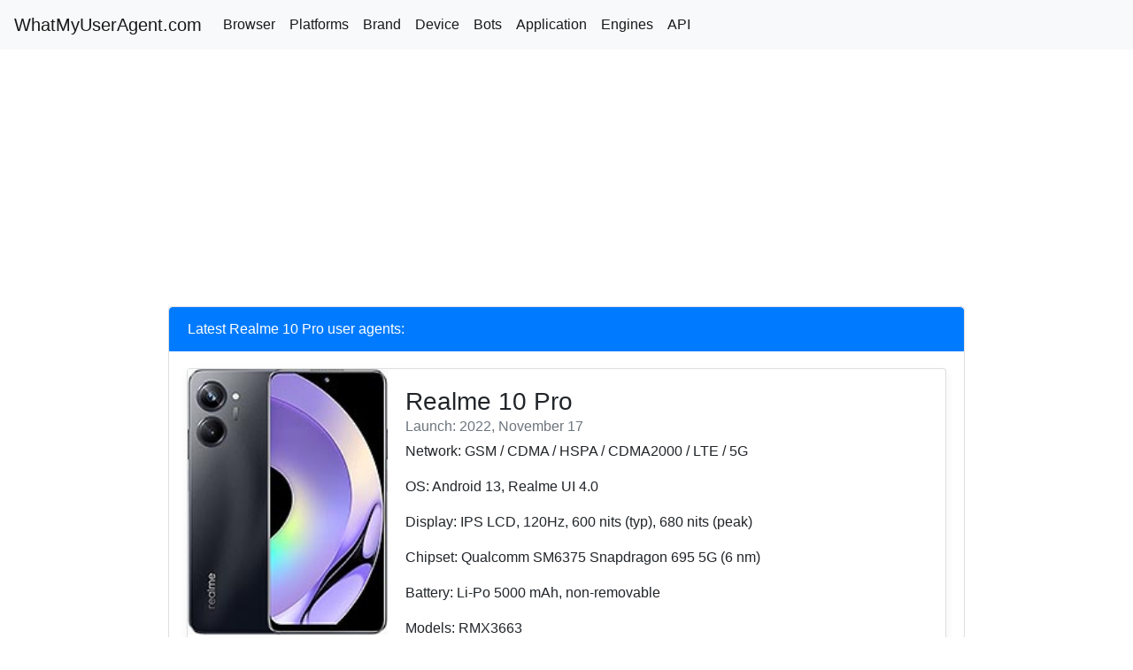

--- FILE ---
content_type: text/html; charset=UTF-8
request_url: https://whatmyuseragent.com/device/re/realme-10-pro
body_size: 2763
content:
<!doctype html>
<html lang="en">
	<head>
		<meta charset="utf-8">
		<meta name="viewport" content="width=device-width, initial-scale=1, shrink-to-fit=no">
		<meta name="description" content="">
		<meta name="author" content="@whatmyuseragent">
		<link rel="icon" href="/favicon.ico">
		<title>Realme 10 Pro - WhatMyUserAgent.com</title>
		<link rel="canonical" href="https://whatmyuseragent.com/device/re/realme-10-pro">
		<!-- Bootstrap core CSS -->
		<link href="/css/bootstrap.min.css" rel="stylesheet">
		<!-- Custom styles for this template -->
		<link href="/css/pricing.css" rel="stylesheet">
		
<script async src="//pagead2.googlesyndication.com/pagead/js/adsbygoogle.js"></script>
<script>
  (adsbygoogle = window.adsbygoogle || []).push({
    google_ad_client: "ca-pub-4674247697158795",
    enable_page_level_ads: true
  });
</script>
		
<!-- Google tag (gtag.js) -->
<script async src="https://www.googletagmanager.com/gtag/js?id=G-9ZM4H3XX8B"></script>
<script>
  window.dataLayer = window.dataLayer || [];
  function gtag(){dataLayer.push(arguments);}
  gtag('js', new Date());

  gtag('config', 'G-9ZM4H3XX8B');
</script>
	</head>
	<body>
		
 <nav class="navbar navbar-expand-lg navbar-light bg-light">
  <a class="navbar-brand" href="/">WhatMyUserAgent.com</a>
  <button class="navbar-toggler" type="button" data-toggle="collapse" data-target="#navbarNavAltMarkup" aria-controls="navbarNavAltMarkup" aria-expanded="false" aria-label="Toggle navigation">
    <span class="navbar-toggler-icon"></span>
  </button>
  <div class="collapse navbar-collapse" id="navbarNavAltMarkup">
    <div class="navbar-nav">
      <a class="nav-item nav-link active" href="/browser">Browser</a>
      <a class="nav-item nav-link active" href="/platforms">Platforms</a>
      <a class="nav-item nav-link active" href="/brand">Brand</a>
      <a class="nav-item nav-link active" href="/devices">Device</a>
      <a class="nav-item nav-link active" href="/bots">Bots</a>
	  <a class="nav-item nav-link active" href="/apps">Application</a>
	  <a class="nav-item nav-link active" href="/engines">Engines</a>
     <a class="nav-item nav-link active" href="/free-api">API</a>
    </div>
  </div>
</nav>
		<div class="container" style="padding-top: 10px;">
			<div class="col-12">
				<div class="row">
					<div class="col-12">
						
<script async src="//pagead2.googlesyndication.com/pagead/js/adsbygoogle.js"></script>
<!-- seostt text1 -->
<ins class="adsbygoogle"
     style="display:block"
     data-ad-client="ca-pub-4674247697158795"
     data-ad-slot="5894886671"
     data-ad-format="auto"
     data-full-width-responsive="true"></ins>
<script>
     (adsbygoogle = window.adsbygoogle || []).push({});
</script>
						<div class="card">
							<li class="list-group-item active">Latest Realme 10 Pro user agents:</li>
							<div class="card-body">
								<div class="col-12">
									<div class="row">
										<div class="card flex-md-row mb-4 box-shadow h-md-250" style="width: 100%;"><img class="card-img-right flex-auto d-none d-md-block" alt="Realme 10 Pro" style="/* width: 250px; */ height: 300px;" src="/data/images/realme-10-pro.jpg" data-holder-rendered="true"><div class="card-body d-flex flex-column align-items-start"><h3 class="mb-0">Realme 10 Pro</h3><div class="mb-1 text-muted">Launch: 2022, November 17</div><p>Network: GSM / CDMA / HSPA / CDMA2000 / LTE / 5G</p><p>OS: Android 13, Realme UI 4.0</p><p>Display: IPS LCD, 120Hz, 600 nits (typ), 680 nits (peak)</p><p>Chipset: Qualcomm SM6375 Snapdragon 695 5G (6 nm)</p><p>Battery: Li-Po 5000 mAh, non-removable</p><p>Models: RMX3663</p></div></div>																				<div class="table-responsive">
											<table class="table table-striped table-hover table-bordered table-useragents" style="word-wrap: break-word; table-layout: fixed;">
												<thead>
													<tr>
														<th class="useragent" style="width: 70%;">User agent</th>
														<th style="word-wrap: normal; table-layout: auto;">Platforms</th>
														<th style="word-wrap: normal; table-layout: auto;">Browser</th>
													</tr>
												</thead>
												<tbody>
													
														<tr>
														<td class="useragent">Mozilla/5.0 (Linux; Android 15; RMX3663 Build/AP3A.240617.008; wv) AppleWebKit/537.36 (KHTML, like Gecko) Version/4.0 Chrome/97.0.4692.98 Mobile Safari/537.36 T7/15.30 SP-engine/3.53.0 bd_dvt/0 baiduboxapp/15.31.5.10 (Baidu; P1 15) NABar/1.0</td>
														
															<td><a href="/platforms/and/android/15">Android 15</a></td>
															
																<td><a href="/apps/baidu-box-app">Baidu Box App</a></td>
																
														</tr>
														
														<tr>
														<td class="useragent">Mozilla/5.0 (Linux; Android 15; RMX3663 Build/AP3A.240617.008; wv) AppleWebKit/537.36 (KHTML, like Gecko) Version/4.0 Chrome/130.0.6723.58 Mobile Safari/537.36</td>
														
															<td><a href="/platforms/and/android/15">Android 15</a></td>
															
																<td><a href="/browser/cv/chrome-webview/130">Chrome Webview 130</a></td>
																
														</tr>
														
														<tr>
														<td class="useragent">Mozilla/5.0 (Linux; U; Android 14; zh-CN; RMX3663 Build/UKQ1.230924.001) AppleWebKit/537.36 (KHTML, like Gecko) Version/4.0 Chrome/100.0.4896.58 UCBrowser/17.2.1.1352 Mobile Safari/537.36</td>
														
															<td><a href="/platforms/and/android/14">Android 14</a></td>
															
																<td><a href="/browser/uc/uc-browser/17">UC Browser 17</a></td>
																
														</tr>
														
														<tr>
														<td class="useragent">Mozilla/5.0 (Linux; Android 13; RMX3663 Build/RKQ1.211119.001; wv) AppleWebKit/537.36 (KHTML, like Gecko) Version/4.0 Chrome/97.0.4692.98 Mobile Safari/537.36 T7/15.7 SP-engine/3.36.0 baiduboxapp/15.9.0.10 (Baidu; P1 13) NABar/1.0</td>
														
															<td><a href="/platforms/and/android/13">Android 13</a></td>
															
																<td><a href="/apps/baidu-box-app">Baidu Box App</a></td>
																
														</tr>
														
														<tr>
														<td class="useragent">Mozilla/5.0 (Linux; Android 15; RMX3663 Build/AP3A.240617.008; wv) AppleWebKit/537.36 (KHTML, like Gecko) Version/4.0 Chrome/97.0.4692.98 Mobile Safari/537.36 T7/15.5 SP-engine/3.32.0 baiduboxapp/15.5.0.10 (Baidu; P1 15) NABar/1.0</td>
														
															<td><a href="/platforms/and/android/15">Android 15</a></td>
															
																<td><a href="/apps/baidu-box-app">Baidu Box App</a></td>
																
														</tr>
														
														<tr>
														<td class="useragent">Mozilla/5.0 (Linux; Android 13; RMX3663 Build/RKQ1.211119.001; wv) AppleWebKit/537.36 (KHTML, like Gecko) Version/4.0 Chrome/97.0.4692.98 Mobile Safari/537.36 T7/13.43 SP-engine/2.81.0 baiduboxapp/13.43.0.10 (Baidu; P1 13) NABar/1.0</td>
														
															<td><a href="/platforms/and/android/13">Android 13</a></td>
															
																<td><a href="/apps/baidu-box-app">Baidu Box App</a></td>
																
														</tr>
														
														<tr>
														<td class="useragent">Mozilla/5.0 (Linux; Android 13; RMX3663 Build/RKQ1.211119.001; wv) AppleWebKit/537.36 (KHTML, like Gecko) Version/4.0 Chrome/97.0.4692.98 Mobile Safari/537.36 T7/15.7 SP-engine/3.34.0 baiduboxapp/15.7.0.10 (Baidu; P1 13) NABar/1.0</td>
														
															<td><a href="/platforms/and/android/13">Android 13</a></td>
															
																<td><a href="/apps/baidu-box-app">Baidu Box App</a></td>
																
														</tr>
														
														<tr>
														<td class="useragent">Mozilla/5.0 (Linux; Android 15; RMX3663 Build/AP3A.240617.008; wv) AppleWebKit/537.36 (KHTML, like Gecko) Version/4.0 Chrome/97.0.4692.98 Mobile Safari/537.36 T7/15.0 SP-engine/3.28.0 baiduboxapp/15.1.0.10 (Baidu; P1 15) NABar/1.0</td>
														
															<td><a href="/platforms/and/android/15">Android 15</a></td>
															
																<td><a href="/apps/baidu-box-app">Baidu Box App</a></td>
																
														</tr>
														
														<tr>
														<td class="useragent">Mozilla/5.0 (Linux; Android 15; RMX3663 Build/AP3A.240617.008; wv) AppleWebKit/537.36 (KHTML, like Gecko) Version/4.0 Chrome/136.0.7103.84 Mobile Safari/537.36 [FB_IAB/FB4A;FBAV/512.0.0.64.75;IABMV/1;]</td>
														
															<td><a href="/platforms/and/android/15">Android 15</a></td>
															
																<td><a href="/apps/facebook">Facebook</a></td>
																
														</tr>
														
														<tr>
														<td class="useragent">Mozilla/5.0 (Linux; Android 15; RMX3663 Build/AP3A.240617.008; wv) AppleWebKit/537.36 (KHTML, like Gecko) Version/4.0 Chrome/97.0.4692.98 Mobile Safari/537.36 T7/15.11 SP-engine/3.36.0 bd_dvt/0 baiduboxapp/15.12.0.10 (Baidu; P1 15) NABar/1.0</td>
														
															<td><a href="/platforms/and/android/15">Android 15</a></td>
															
																<td><a href="/apps/baidu-box-app">Baidu Box App</a></td>
																
														</tr>
														
														<tr>
														<td class="useragent">Mozilla/5.0 (Linux; Android 15; RMX3663 Build/AP3A.240617.008; wv) AppleWebKit/537.36 (KHTML, like Gecko) Version/4.0 Chrome/97.0.4692.98 Mobile Safari/537.36 T7/15.7 SP-engine/3.36.0 baiduboxapp/15.9.0.10 (Baidu; P1 15) NABar/1.0</td>
														
															<td><a href="/platforms/and/android/15">Android 15</a></td>
															
																<td><a href="/apps/baidu-box-app">Baidu Box App</a></td>
																
														</tr>
														
														<tr>
														<td class="useragent">Mozilla/5.0 (Linux; Android 15; RMX3663 Build/AP3A.240617.008; wv) AppleWebKit/537.36 (KHTML, like Gecko) Version/4.0 Chrome/97.0.4692.98 Mobile Safari/537.36 T7/15.11 SP-engine/3.36.0 bd_dvt/0 baiduboxapp/15.11.0.10 (Baidu; P1 15) NABar/1.0</td>
														
															<td><a href="/platforms/and/android/15">Android 15</a></td>
															
																<td><a href="/apps/baidu-box-app">Baidu Box App</a></td>
																
														</tr>
														
														<tr>
														<td class="useragent">Mozilla/5.0 (Linux; Android 15; RMX3663 Build/AP3A.240617.008; wv) AppleWebKit/537.36 (KHTML, like Gecko) Version/4.0 Chrome/97.0.4692.98 Mobile Safari/537.36 T7/15.7 SP-engine/3.34.0 baiduboxapp/15.7.0.10 (Baidu; P1 15) NABar/1.0</td>
														
															<td><a href="/platforms/and/android/15">Android 15</a></td>
															
																<td><a href="/apps/baidu-box-app">Baidu Box App</a></td>
																
														</tr>
														
														<tr>
														<td class="useragent">Mozilla/5.0 (Linux; U; Android 15; zh-cn; RMX3663 Build/AP3A.240617.008) AppleWebKit/537.36 (KHTML, like Gecko) Version/4.0 Chrome/115.0.5790.168 Mobile Safari/537.36 HeyTapBrowser/40.9.10.1</td>
														
															<td><a href="/platforms/and/android/15">Android 15</a></td>
															
																<td><a href="/apps/heytapbrowser">HeyTapBrowser</a></td>
																
														</tr>
														
														<tr>
														<td class="useragent">Mozilla/5.0 (Linux; Android 15; RMX3663 Build/AP3A.240617.008; wv) AppleWebKit/537.36 (KHTML, like Gecko) Version/4.0 Chrome/97.0.4692.98 Mobile Safari/537.36 T7/15.5 SP-engine/3.33.0 baiduboxapp/15.6.0.11 (Baidu; P1 15) NABar/1.0</td>
														
															<td><a href="/platforms/and/android/15">Android 15</a></td>
															
																<td><a href="/apps/baidu-box-app">Baidu Box App</a></td>
																
														</tr>
														
														<tr>
														<td class="useragent">Mozilla/5.0 (Linux; U; Android 14; zh-cn; RMX3663 Build/UKQ1.230924.001) AppleWebKit/537.36 (KHTML, like Gecko) Version/4.0 Chrome/115.0.5790.168 Mobile Safari/537.36 HeyTapBrowser/40.9.6.2</td>
														
															<td><a href="/platforms/and/android/14">Android 14</a></td>
															
																<td><a href="/apps/heytapbrowser">HeyTapBrowser</a></td>
																
														</tr>
														
														<tr>
														<td class="useragent">Mozilla/5.0 (Linux; Android 14; RMX3663 Build/UKQ1.230924.001; wv) AppleWebKit/537.36 (KHTML, like Gecko) Version/4.0 Chrome/97.0.4692.98 Mobile Safari/537.36 T7/13.58 SP-engine/2.97.0 baiduboxapp/13.58.0.10 (Baidu; P1 14) NABar/1.0</td>
														
															<td><a href="/platforms/and/android/14">Android 14</a></td>
															
																<td><a href="/apps/baidu-box-app">Baidu Box App</a></td>
																
														</tr>
														
														<tr>
														<td class="useragent">Mozilla/5.0 (Linux; U; Android 14; zh-cn; RMX3663 Build/UKQ1.230924.001) AppleWebKit/537.36 (KHTML, like Gecko) Version/4.0 Chrome/115.0.5790.168 Mobile Safari/537.36 HeyTapBrowser/40.8.38.9</td>
														
															<td><a href="/platforms/and/android/14">Android 14</a></td>
															
																<td><a href="/apps/heytapbrowser">HeyTapBrowser</a></td>
																
														</tr>
														
														<tr>
														<td class="useragent">Mozilla/5.0 (Linux; U; Android 15; zh-cn; RMX3663 Build/AP3A.240617.008) AppleWebKit/537.36 (KHTML, like Gecko) Version/4.0 Chrome/115.0.5790.168 Mobile Safari/537.36 HeyTapBrowser/40.9.7.1</td>
														
															<td><a href="/platforms/and/android/15">Android 15</a></td>
															
																<td><a href="/apps/heytapbrowser">HeyTapBrowser</a></td>
																
														</tr>
														
														<tr>
														<td class="useragent">Mozilla/5.0 (Linux; Android 13; RMX3663 Build/RKQ1.211119.001; wv) AppleWebKit/537.36 (KHTML, like Gecko) Version/4.0 Chrome/76.0.3809.89 Mobile Safari/537.36 T7/13.2 SP-engine/2.40.0 baiduboxapp/13.2.0.10 (Baidu; P1 13) NABar/1.0</td>
														
															<td><a href="/platforms/and/android/13">Android 13</a></td>
															
																<td><a href="/apps/baidu-box-app">Baidu Box App</a></td>
																
														</tr>
																										</tbody>
											</table>
										</div>
																			</div>
								</div>
							</div>
						</div>
					</div>
				</div>
			</div>
			<footer class="pt-4 my-md-5 pt-md-5 border-top">
				<div class="col-12 col-md">
					<small class="d-block mb-3 text-muted">&copy; whatmyuseragent.com 2026</small>
				</div>
			</footer>
		</div>
		<script src="https://code.jquery.com/jquery-3.2.1.slim.min.js"></script>
		<script>window.jQuery || document.write('<script src="/js/jquery-slim.min.js"><\/script>')</script>
		<script src="/js/popper.min.js"></script>
		<script src="/js/bootstrap.min.js"></script>
		<script src="/js/holder.min.js"></script>
		<script>
		Holder.addTheme('thumb', {
		bg: '#55595c',
		fg: '#eceeef',
		text: 'Thumbnail'
		});
		</script>
	</body>
</html>

--- FILE ---
content_type: text/html; charset=utf-8
request_url: https://www.google.com/recaptcha/api2/aframe
body_size: 267
content:
<!DOCTYPE HTML><html><head><meta http-equiv="content-type" content="text/html; charset=UTF-8"></head><body><script nonce="bYBIgozBr37MfEKbP5iw8g">/** Anti-fraud and anti-abuse applications only. See google.com/recaptcha */ try{var clients={'sodar':'https://pagead2.googlesyndication.com/pagead/sodar?'};window.addEventListener("message",function(a){try{if(a.source===window.parent){var b=JSON.parse(a.data);var c=clients[b['id']];if(c){var d=document.createElement('img');d.src=c+b['params']+'&rc='+(localStorage.getItem("rc::a")?sessionStorage.getItem("rc::b"):"");window.document.body.appendChild(d);sessionStorage.setItem("rc::e",parseInt(sessionStorage.getItem("rc::e")||0)+1);localStorage.setItem("rc::h",'1768675682076');}}}catch(b){}});window.parent.postMessage("_grecaptcha_ready", "*");}catch(b){}</script></body></html>